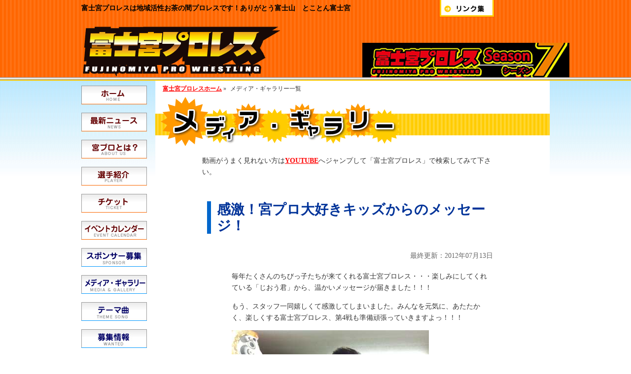

--- FILE ---
content_type: text/html; charset=UTF-8
request_url: https://miyapro.net/gallery/
body_size: 8529
content:
<?xml version="1.0" encoding="utf-8"?>
<!DOCTYPE html PUBLIC "-//W3C//DTD XHTML 1.0 Transitional//EN" "http://www.w3.org/TR/xhtml1/DTD/xhtml1-transitional.dtd">
<html xmlns="http://www.w3.org/1999/xhtml" lang="ja" xml:lang="ja">
<head profile="http://gmpg.org/xfn/11">
<meta http-equiv="Content-Type" content="text/html; charset=utf-8" />
<meta name="description" content="富士山麓、静岡県富士宮市でプロレス！？富士宮プロレスは、地域活性お茶の間プロレスです。" />
<meta name="keywords" content="プロレス,富士宮,静岡県,プロレスラー,富士山,ニジマス,朝霧,牛,デザイン,募集" />
<meta name="language" content="en, sv" />
<meta http-equiv="Content-Script-Type" content="text/javascript" />
<title>  メディア・ギャラリー一覧 : 富士宮プロレス公式ホームページ</title>
<meta name="generator" content="WordPress 6.8.3" /><!-- leave this for stats please -->
<link rel="Shortcut Icon" href="https://miyapro.net/wp-content/themes/nightlife/images/favicon.ico" type="image/x-icon" />
<link rel="alternate" type="application/rss+xml" title="RSS 2.0" href="https://miyapro.net/feed/" />
<link rel="alternate" type="text/xml" title="RSS .92" href="https://miyapro.net/feed/rss/" />
<link rel="alternate" type="application/atom+xml" title="Atom 0.3" href="https://miyapro.net/feed/atom/" />
<link rel="pingback" href="https://miyapro.net/xmlrpc.php" />
	<link rel='archives' title='2016年8月' href='https://miyapro.net/date/2016/08/' />
	<link rel='archives' title='2015年6月' href='https://miyapro.net/date/2015/06/' />
	<link rel='archives' title='2013年5月' href='https://miyapro.net/date/2013/05/' />
	<link rel='archives' title='2012年6月' href='https://miyapro.net/date/2012/06/' />
	<link rel='archives' title='2011年8月' href='https://miyapro.net/date/2011/08/' />
<meta name='robots' content='max-image-preview:large' />
	<style>img:is([sizes="auto" i], [sizes^="auto," i]) { contain-intrinsic-size: 3000px 1500px }</style>
	<link rel="alternate" type="application/rss+xml" title="富士宮プロレス公式ホームページ &raquo; メディア・ギャラリー一覧 フィード" href="https://miyapro.net/gallery/feed/" />
<script type="text/javascript">
/* <![CDATA[ */
window._wpemojiSettings = {"baseUrl":"https:\/\/s.w.org\/images\/core\/emoji\/16.0.1\/72x72\/","ext":".png","svgUrl":"https:\/\/s.w.org\/images\/core\/emoji\/16.0.1\/svg\/","svgExt":".svg","source":{"concatemoji":"https:\/\/miyapro.net\/wp-includes\/js\/wp-emoji-release.min.js?ver=6.8.3"}};
/*! This file is auto-generated */
!function(s,n){var o,i,e;function c(e){try{var t={supportTests:e,timestamp:(new Date).valueOf()};sessionStorage.setItem(o,JSON.stringify(t))}catch(e){}}function p(e,t,n){e.clearRect(0,0,e.canvas.width,e.canvas.height),e.fillText(t,0,0);var t=new Uint32Array(e.getImageData(0,0,e.canvas.width,e.canvas.height).data),a=(e.clearRect(0,0,e.canvas.width,e.canvas.height),e.fillText(n,0,0),new Uint32Array(e.getImageData(0,0,e.canvas.width,e.canvas.height).data));return t.every(function(e,t){return e===a[t]})}function u(e,t){e.clearRect(0,0,e.canvas.width,e.canvas.height),e.fillText(t,0,0);for(var n=e.getImageData(16,16,1,1),a=0;a<n.data.length;a++)if(0!==n.data[a])return!1;return!0}function f(e,t,n,a){switch(t){case"flag":return n(e,"\ud83c\udff3\ufe0f\u200d\u26a7\ufe0f","\ud83c\udff3\ufe0f\u200b\u26a7\ufe0f")?!1:!n(e,"\ud83c\udde8\ud83c\uddf6","\ud83c\udde8\u200b\ud83c\uddf6")&&!n(e,"\ud83c\udff4\udb40\udc67\udb40\udc62\udb40\udc65\udb40\udc6e\udb40\udc67\udb40\udc7f","\ud83c\udff4\u200b\udb40\udc67\u200b\udb40\udc62\u200b\udb40\udc65\u200b\udb40\udc6e\u200b\udb40\udc67\u200b\udb40\udc7f");case"emoji":return!a(e,"\ud83e\udedf")}return!1}function g(e,t,n,a){var r="undefined"!=typeof WorkerGlobalScope&&self instanceof WorkerGlobalScope?new OffscreenCanvas(300,150):s.createElement("canvas"),o=r.getContext("2d",{willReadFrequently:!0}),i=(o.textBaseline="top",o.font="600 32px Arial",{});return e.forEach(function(e){i[e]=t(o,e,n,a)}),i}function t(e){var t=s.createElement("script");t.src=e,t.defer=!0,s.head.appendChild(t)}"undefined"!=typeof Promise&&(o="wpEmojiSettingsSupports",i=["flag","emoji"],n.supports={everything:!0,everythingExceptFlag:!0},e=new Promise(function(e){s.addEventListener("DOMContentLoaded",e,{once:!0})}),new Promise(function(t){var n=function(){try{var e=JSON.parse(sessionStorage.getItem(o));if("object"==typeof e&&"number"==typeof e.timestamp&&(new Date).valueOf()<e.timestamp+604800&&"object"==typeof e.supportTests)return e.supportTests}catch(e){}return null}();if(!n){if("undefined"!=typeof Worker&&"undefined"!=typeof OffscreenCanvas&&"undefined"!=typeof URL&&URL.createObjectURL&&"undefined"!=typeof Blob)try{var e="postMessage("+g.toString()+"("+[JSON.stringify(i),f.toString(),p.toString(),u.toString()].join(",")+"));",a=new Blob([e],{type:"text/javascript"}),r=new Worker(URL.createObjectURL(a),{name:"wpTestEmojiSupports"});return void(r.onmessage=function(e){c(n=e.data),r.terminate(),t(n)})}catch(e){}c(n=g(i,f,p,u))}t(n)}).then(function(e){for(var t in e)n.supports[t]=e[t],n.supports.everything=n.supports.everything&&n.supports[t],"flag"!==t&&(n.supports.everythingExceptFlag=n.supports.everythingExceptFlag&&n.supports[t]);n.supports.everythingExceptFlag=n.supports.everythingExceptFlag&&!n.supports.flag,n.DOMReady=!1,n.readyCallback=function(){n.DOMReady=!0}}).then(function(){return e}).then(function(){var e;n.supports.everything||(n.readyCallback(),(e=n.source||{}).concatemoji?t(e.concatemoji):e.wpemoji&&e.twemoji&&(t(e.twemoji),t(e.wpemoji)))}))}((window,document),window._wpemojiSettings);
/* ]]> */
</script>
<style id='wp-emoji-styles-inline-css' type='text/css'>

	img.wp-smiley, img.emoji {
		display: inline !important;
		border: none !important;
		box-shadow: none !important;
		height: 1em !important;
		width: 1em !important;
		margin: 0 0.07em !important;
		vertical-align: -0.1em !important;
		background: none !important;
		padding: 0 !important;
	}
</style>
<link rel='stylesheet' id='wp-block-library-css' href='https://miyapro.net/wp-includes/css/dist/block-library/style.min.css?ver=6.8.3' type='text/css' media='all' />
<style id='classic-theme-styles-inline-css' type='text/css'>
/*! This file is auto-generated */
.wp-block-button__link{color:#fff;background-color:#32373c;border-radius:9999px;box-shadow:none;text-decoration:none;padding:calc(.667em + 2px) calc(1.333em + 2px);font-size:1.125em}.wp-block-file__button{background:#32373c;color:#fff;text-decoration:none}
</style>
<style id='global-styles-inline-css' type='text/css'>
:root{--wp--preset--aspect-ratio--square: 1;--wp--preset--aspect-ratio--4-3: 4/3;--wp--preset--aspect-ratio--3-4: 3/4;--wp--preset--aspect-ratio--3-2: 3/2;--wp--preset--aspect-ratio--2-3: 2/3;--wp--preset--aspect-ratio--16-9: 16/9;--wp--preset--aspect-ratio--9-16: 9/16;--wp--preset--color--black: #000000;--wp--preset--color--cyan-bluish-gray: #abb8c3;--wp--preset--color--white: #ffffff;--wp--preset--color--pale-pink: #f78da7;--wp--preset--color--vivid-red: #cf2e2e;--wp--preset--color--luminous-vivid-orange: #ff6900;--wp--preset--color--luminous-vivid-amber: #fcb900;--wp--preset--color--light-green-cyan: #7bdcb5;--wp--preset--color--vivid-green-cyan: #00d084;--wp--preset--color--pale-cyan-blue: #8ed1fc;--wp--preset--color--vivid-cyan-blue: #0693e3;--wp--preset--color--vivid-purple: #9b51e0;--wp--preset--gradient--vivid-cyan-blue-to-vivid-purple: linear-gradient(135deg,rgba(6,147,227,1) 0%,rgb(155,81,224) 100%);--wp--preset--gradient--light-green-cyan-to-vivid-green-cyan: linear-gradient(135deg,rgb(122,220,180) 0%,rgb(0,208,130) 100%);--wp--preset--gradient--luminous-vivid-amber-to-luminous-vivid-orange: linear-gradient(135deg,rgba(252,185,0,1) 0%,rgba(255,105,0,1) 100%);--wp--preset--gradient--luminous-vivid-orange-to-vivid-red: linear-gradient(135deg,rgba(255,105,0,1) 0%,rgb(207,46,46) 100%);--wp--preset--gradient--very-light-gray-to-cyan-bluish-gray: linear-gradient(135deg,rgb(238,238,238) 0%,rgb(169,184,195) 100%);--wp--preset--gradient--cool-to-warm-spectrum: linear-gradient(135deg,rgb(74,234,220) 0%,rgb(151,120,209) 20%,rgb(207,42,186) 40%,rgb(238,44,130) 60%,rgb(251,105,98) 80%,rgb(254,248,76) 100%);--wp--preset--gradient--blush-light-purple: linear-gradient(135deg,rgb(255,206,236) 0%,rgb(152,150,240) 100%);--wp--preset--gradient--blush-bordeaux: linear-gradient(135deg,rgb(254,205,165) 0%,rgb(254,45,45) 50%,rgb(107,0,62) 100%);--wp--preset--gradient--luminous-dusk: linear-gradient(135deg,rgb(255,203,112) 0%,rgb(199,81,192) 50%,rgb(65,88,208) 100%);--wp--preset--gradient--pale-ocean: linear-gradient(135deg,rgb(255,245,203) 0%,rgb(182,227,212) 50%,rgb(51,167,181) 100%);--wp--preset--gradient--electric-grass: linear-gradient(135deg,rgb(202,248,128) 0%,rgb(113,206,126) 100%);--wp--preset--gradient--midnight: linear-gradient(135deg,rgb(2,3,129) 0%,rgb(40,116,252) 100%);--wp--preset--font-size--small: 13px;--wp--preset--font-size--medium: 20px;--wp--preset--font-size--large: 36px;--wp--preset--font-size--x-large: 42px;--wp--preset--spacing--20: 0.44rem;--wp--preset--spacing--30: 0.67rem;--wp--preset--spacing--40: 1rem;--wp--preset--spacing--50: 1.5rem;--wp--preset--spacing--60: 2.25rem;--wp--preset--spacing--70: 3.38rem;--wp--preset--spacing--80: 5.06rem;--wp--preset--shadow--natural: 6px 6px 9px rgba(0, 0, 0, 0.2);--wp--preset--shadow--deep: 12px 12px 50px rgba(0, 0, 0, 0.4);--wp--preset--shadow--sharp: 6px 6px 0px rgba(0, 0, 0, 0.2);--wp--preset--shadow--outlined: 6px 6px 0px -3px rgba(255, 255, 255, 1), 6px 6px rgba(0, 0, 0, 1);--wp--preset--shadow--crisp: 6px 6px 0px rgba(0, 0, 0, 1);}:where(.is-layout-flex){gap: 0.5em;}:where(.is-layout-grid){gap: 0.5em;}body .is-layout-flex{display: flex;}.is-layout-flex{flex-wrap: wrap;align-items: center;}.is-layout-flex > :is(*, div){margin: 0;}body .is-layout-grid{display: grid;}.is-layout-grid > :is(*, div){margin: 0;}:where(.wp-block-columns.is-layout-flex){gap: 2em;}:where(.wp-block-columns.is-layout-grid){gap: 2em;}:where(.wp-block-post-template.is-layout-flex){gap: 1.25em;}:where(.wp-block-post-template.is-layout-grid){gap: 1.25em;}.has-black-color{color: var(--wp--preset--color--black) !important;}.has-cyan-bluish-gray-color{color: var(--wp--preset--color--cyan-bluish-gray) !important;}.has-white-color{color: var(--wp--preset--color--white) !important;}.has-pale-pink-color{color: var(--wp--preset--color--pale-pink) !important;}.has-vivid-red-color{color: var(--wp--preset--color--vivid-red) !important;}.has-luminous-vivid-orange-color{color: var(--wp--preset--color--luminous-vivid-orange) !important;}.has-luminous-vivid-amber-color{color: var(--wp--preset--color--luminous-vivid-amber) !important;}.has-light-green-cyan-color{color: var(--wp--preset--color--light-green-cyan) !important;}.has-vivid-green-cyan-color{color: var(--wp--preset--color--vivid-green-cyan) !important;}.has-pale-cyan-blue-color{color: var(--wp--preset--color--pale-cyan-blue) !important;}.has-vivid-cyan-blue-color{color: var(--wp--preset--color--vivid-cyan-blue) !important;}.has-vivid-purple-color{color: var(--wp--preset--color--vivid-purple) !important;}.has-black-background-color{background-color: var(--wp--preset--color--black) !important;}.has-cyan-bluish-gray-background-color{background-color: var(--wp--preset--color--cyan-bluish-gray) !important;}.has-white-background-color{background-color: var(--wp--preset--color--white) !important;}.has-pale-pink-background-color{background-color: var(--wp--preset--color--pale-pink) !important;}.has-vivid-red-background-color{background-color: var(--wp--preset--color--vivid-red) !important;}.has-luminous-vivid-orange-background-color{background-color: var(--wp--preset--color--luminous-vivid-orange) !important;}.has-luminous-vivid-amber-background-color{background-color: var(--wp--preset--color--luminous-vivid-amber) !important;}.has-light-green-cyan-background-color{background-color: var(--wp--preset--color--light-green-cyan) !important;}.has-vivid-green-cyan-background-color{background-color: var(--wp--preset--color--vivid-green-cyan) !important;}.has-pale-cyan-blue-background-color{background-color: var(--wp--preset--color--pale-cyan-blue) !important;}.has-vivid-cyan-blue-background-color{background-color: var(--wp--preset--color--vivid-cyan-blue) !important;}.has-vivid-purple-background-color{background-color: var(--wp--preset--color--vivid-purple) !important;}.has-black-border-color{border-color: var(--wp--preset--color--black) !important;}.has-cyan-bluish-gray-border-color{border-color: var(--wp--preset--color--cyan-bluish-gray) !important;}.has-white-border-color{border-color: var(--wp--preset--color--white) !important;}.has-pale-pink-border-color{border-color: var(--wp--preset--color--pale-pink) !important;}.has-vivid-red-border-color{border-color: var(--wp--preset--color--vivid-red) !important;}.has-luminous-vivid-orange-border-color{border-color: var(--wp--preset--color--luminous-vivid-orange) !important;}.has-luminous-vivid-amber-border-color{border-color: var(--wp--preset--color--luminous-vivid-amber) !important;}.has-light-green-cyan-border-color{border-color: var(--wp--preset--color--light-green-cyan) !important;}.has-vivid-green-cyan-border-color{border-color: var(--wp--preset--color--vivid-green-cyan) !important;}.has-pale-cyan-blue-border-color{border-color: var(--wp--preset--color--pale-cyan-blue) !important;}.has-vivid-cyan-blue-border-color{border-color: var(--wp--preset--color--vivid-cyan-blue) !important;}.has-vivid-purple-border-color{border-color: var(--wp--preset--color--vivid-purple) !important;}.has-vivid-cyan-blue-to-vivid-purple-gradient-background{background: var(--wp--preset--gradient--vivid-cyan-blue-to-vivid-purple) !important;}.has-light-green-cyan-to-vivid-green-cyan-gradient-background{background: var(--wp--preset--gradient--light-green-cyan-to-vivid-green-cyan) !important;}.has-luminous-vivid-amber-to-luminous-vivid-orange-gradient-background{background: var(--wp--preset--gradient--luminous-vivid-amber-to-luminous-vivid-orange) !important;}.has-luminous-vivid-orange-to-vivid-red-gradient-background{background: var(--wp--preset--gradient--luminous-vivid-orange-to-vivid-red) !important;}.has-very-light-gray-to-cyan-bluish-gray-gradient-background{background: var(--wp--preset--gradient--very-light-gray-to-cyan-bluish-gray) !important;}.has-cool-to-warm-spectrum-gradient-background{background: var(--wp--preset--gradient--cool-to-warm-spectrum) !important;}.has-blush-light-purple-gradient-background{background: var(--wp--preset--gradient--blush-light-purple) !important;}.has-blush-bordeaux-gradient-background{background: var(--wp--preset--gradient--blush-bordeaux) !important;}.has-luminous-dusk-gradient-background{background: var(--wp--preset--gradient--luminous-dusk) !important;}.has-pale-ocean-gradient-background{background: var(--wp--preset--gradient--pale-ocean) !important;}.has-electric-grass-gradient-background{background: var(--wp--preset--gradient--electric-grass) !important;}.has-midnight-gradient-background{background: var(--wp--preset--gradient--midnight) !important;}.has-small-font-size{font-size: var(--wp--preset--font-size--small) !important;}.has-medium-font-size{font-size: var(--wp--preset--font-size--medium) !important;}.has-large-font-size{font-size: var(--wp--preset--font-size--large) !important;}.has-x-large-font-size{font-size: var(--wp--preset--font-size--x-large) !important;}
:where(.wp-block-post-template.is-layout-flex){gap: 1.25em;}:where(.wp-block-post-template.is-layout-grid){gap: 1.25em;}
:where(.wp-block-columns.is-layout-flex){gap: 2em;}:where(.wp-block-columns.is-layout-grid){gap: 2em;}
:root :where(.wp-block-pullquote){font-size: 1.5em;line-height: 1.6;}
</style>
<link rel="https://api.w.org/" href="https://miyapro.net/wp-json/" /><link rel="EditURI" type="application/rsd+xml" title="RSD" href="https://miyapro.net/xmlrpc.php?rsd" />
<meta name="generator" content="WordPress 6.8.3" />
<link href="https://miyapro.net/wp-content/themes/miyapro/style.css" rel="stylesheet" type="text/css" media="all" />
<script src="https://miyapro.net/wp-content/themes/miyapro/scripts/smooth.pack.js" type="text/javascript"></script>
<link rel="shortcut icon" href="favicon.ico" />
<script language="javascript" type="text/javascript" src="https://miyapro.net/wp-content/themes/miyapro/scripts/miyaproscr.js"></script>
</head>


<body>
<a id="pagetop" name="pagetop"></a>
<!--header-->
<div id="header">
<h1>富士宮プロレスは地域活性お茶の間プロレスです！ありがとう富士山　とことん富士宮</h1>

<div id="headermenu">
<ul>
<li><a href="https://miyapro.net/links/" onmouseout="MM_swapImgRestore()" onmouseover="MM_swapImage('Image0','','https://miyapro.net/wp-content/themes/miyapro/img/menu/menu_link_f2.gif',1)"><img src="https://miyapro.net/wp-content/themes/miyapro/img/menu/menu_link.gif" alt="リンク集" name="Image0" width="112" height="35" id="Image0" /></a></li>
<li>   </li>
</ul>
</div>

<div id="logo">
<a href="https://miyapro.net"><img src="https://miyapro.net/wp-content/themes/miyapro/img/base/logo.gif" alt="富士宮プロレス" width="403" height="122" /></a>
</div>

<div id="banner">
<a href="http://miyapro.net/tickets/"><img src="http://miyapro.net/img/wp/bn-kokuchi2016.jpg" border=0></a>
</div>


</div>
<!--//header-->

<!--wrap-->
<div id="wrap" class="clf">
<!--base-->
<div id="base">
<!--side-->
<div id="side">
<ul><!--
--><li><a href="https://miyapro.net/" onmouseout="MM_swapImgRestore()" onmouseover="MM_swapImage('Image1','','https://miyapro.net/wp-content/themes/miyapro/img/menu/menu01_f2.jpg',1)"><img src="https://miyapro.net/wp-content/themes/miyapro/img/menu/menu01.jpg" alt="富士宮プロレスホーム" name="Image1" width="133" height="38" border="0" id="Image1" /></a></li><!--
--><li><a href="https://miyapro.net/news/" onmouseout="MM_swapImgRestore()" onmouseover="MM_swapImage('menu_news','','https://miyapro.net/wp-content/themes/miyapro/img/menu/menu_news_f2.jpg',1)"><img src="https://miyapro.net/wp-content/themes/miyapro/img/menu/menu_news.jpg" alt="最新ニュース" name="menu_news" width="133" height="38" border="0" id="menu_news" /></a></li><!--
--><li><a href="https://miyapro.net/aboutus/" onmouseout="MM_swapImgRestore()" onmouseover="MM_swapImage('Image2','','https://miyapro.net/wp-content/themes/miyapro/img/menu/menu02_f2.jpg',1)"><img src="https://miyapro.net/wp-content/themes/miyapro/img/menu/menu02.jpg" alt="富士宮プロレスとは？" name="Image2" width="133" height="38" border="0" id="Image2" /></a></li><!--
--><li><a href="https://miyapro.net/players/" onmouseover="MM_swapImage('Image3','','https://miyapro.net/wp-content/themes/miyapro/img/menu/menu03_f2.jpg',1)" onmouseout="MM_swapImgRestore()"><img src="https://miyapro.net/wp-content/themes/miyapro/img/menu/menu03.jpg" alt="富士宮プロレス選手紹介" name="Image3" width="133" height="38" id="Image3" /></a></li><!--


<li><a href="https://miyapro.net/performances/" onmouseover="MM_swapImage('Image4','','https://miyapro.net/wp-content/themes/miyapro/img/menu/menu04_f2.jpg',1)" onmouseout="MM_swapImgRestore()"><img src="https://miyapro.net/wp-content/themes/miyapro/img/menu/menu04.jpg" alt="公演情報" name="Image4" width="133" height="38" id="Image4" /></a></li>
-->
<li><a href="https://miyapro.net/tickets/" onmouseover="MM_swapImage('Image5','','https://miyapro.net/wp-content/themes/miyapro/img/menu/menu05_f2.jpg',1)" onmouseout="MM_swapImgRestore()"><img src="https://miyapro.net/wp-content/themes/miyapro/img/menu/menu05.jpg" alt="富士宮プロレスチケット販売" name="Image5" width="133" height="38" id="Image5" /></a></li><!--
--><li><a href="https://miyapro.net/calendar/" onmouseout="MM_swapImgRestore()" onmouseover="MM_swapImage('Image6','','https://miyapro.net/wp-content/themes/miyapro/img/menu/menu06_f2.jpg',1)"><img src="https://miyapro.net/wp-content/themes/miyapro/img/menu/menu06.jpg" alt="富士宮プロレスイベントカレンダー" name="Image6" width="133" height="38" border="0" id="Image6" /></a></li><!--
--><li><a href="https://miyapro.net/sponsor/" onmouseout="MM_swapImgRestore()" onmouseover="MM_swapImage('Image7','','https://miyapro.net/wp-content/themes/miyapro/img/menu/menu07_f2.jpg',1)"><img src="https://miyapro.net/wp-content/themes/miyapro/img/menu/menu07.jpg" alt="富士宮プロレススポンサー募集" name="Image7" width="133" height="38" border="0" id="Image7" /></a></li><!--
--><li><a href="https://miyapro.net/gallery/" onmouseout="MM_swapImgRestore()" onmouseover="MM_swapImage('Image8','','https://miyapro.net/wp-content/themes/miyapro/img/menu/menu08_f2.jpg',1)"><img src="https://miyapro.net/wp-content/themes/miyapro/img/menu/menu08.jpg" alt="メディア・ギャラリー" name="Image8" width="133" height="38" id="Image8" /></a></li><!--
--><li><a href="https://miyapro.net/song/" onmouseout="MM_swapImgRestore()" onmouseover="MM_swapImage('Image9','','https://miyapro.net/wp-content/themes/miyapro/img/menu/menu09_f2.jpg',1)"><img src="https://miyapro.net/wp-content/themes/miyapro/img/menu/menu09.jpg" alt="テーマ曲" name="Image9" width="133" height="38" id="Image9" /></a></li><!--
--><li><a href="https://miyapro.net/wanted/" onmouseout="MM_swapImgRestore()" onmouseover="MM_swapImage('Image10','','https://miyapro.net/wp-content/themes/miyapro/img/menu/menu10_f2.jpg',1)"><img src="https://miyapro.net/wp-content/themes/miyapro/img/menu/menu10.jpg" alt="募集情報" name="Image10" width="133" height="38" id="Image10" /></a></li><!--
--><li><a href="https://miyapro.net/mail-order/" onmouseout="MM_swapImgRestore()" onmouseover="MM_swapImage('Image11','','https://miyapro.net/wp-content/themes/miyapro/img/menu/menu11_f2.jpg',1)"><img src="https://miyapro.net/wp-content/themes/miyapro/img/menu/menu11.jpg" alt="通信販売" name="Image11" width="133" height="38" id="Image11" /></a></li><!--
--><li><a href="https://miyapro.net/staffinfo/" onmouseout="MM_swapImgRestore()" onmouseover="MM_swapImage('Image12','','https://miyapro.net/wp-content/themes/miyapro/img/menu/menu12_f2.jpg',1)"><img src="https://miyapro.net/wp-content/themes/miyapro/img/menu/menu12.jpg" alt="スタッフ・協力者紹介" name="Image12" width="133" height="38" id="Image12" /></a></li><!--
--></ul>






 </div>
 
 <!-- //side -->

<!--main-->
<div id="main">


<div id="pan">
<ul>
  <li><a href="https://miyapro.net/">富士宮プロレスホーム</a> &raquo; </li>
  <li>メディア・ギャラリー一覧</li>
</ul>
</div>


<h2><img src="https://miyapro.net/wp-content/themes/miyapro/img/title/title_media.gif" alt="メディア・ギャラリー" width="800" height="100" /></h2>




<!--contents-->
<div id="contents">

動画がうまく見れない方は<a href="http://jp.youtube.com" target="_blank">YOUTUBE</a>へジャンプして「富士宮プロレス」で検索してみて下さい。


    <div class="blogtxt">
     <h3><a href="https://miyapro.net/gallery/193/">感激！宮プロ大好きキッズからのメッセージ！</a></h3>
 	  <div class="blogdate">最終更新：2012年07月13日</div>		

	  <div class="entry-content"><p>毎年たくさんのちびっ子たちが来てくれる富士宮プロレス・・・楽しみにしてくれている「じおう君」から、温かいメッセージが届きました！！！</p>
<p>もう、スタッフ一同嬉しくて感激してしまいました。みんなを元気に、あたたかく、楽しくする富士宮プロレス、第4戦も準備頑張っていきますよっ！！！</p>
<p><a href="https://miyapro.net/wp-content/uploads/miyapro-ouen.jpg"><img fetchpriority="high" decoding="async" class="alignnone size-full wp-image-194" title="miyapro-ouen" src="https://miyapro.net/wp-content/uploads/miyapro-ouen.jpg" alt="キッズからのメッセージ！" width="400" height="458" srcset="https://miyapro.net/wp-content/uploads/miyapro-ouen.jpg 400w, https://miyapro.net/wp-content/uploads/miyapro-ouen-262x300.jpg 262w" sizes="(max-width: 400px) 100vw, 400px" /></a></p>
</div>
		<!--<rdf:RDF xmlns:rdf="http://www.w3.org/1999/02/22-rdf-syntax-ns#"
			xmlns:dc="http://purl.org/dc/elements/1.1/"
			xmlns:trackback="http://madskills.com/public/xml/rss/module/trackback/">
		<rdf:Description rdf:about="https://miyapro.net/gallery/193/"
    dc:identifier="https://miyapro.net/gallery/193/"
    dc:title="感激！宮プロ大好きキッズからのメッセージ！"
    trackback:ping="https://miyapro.net/gallery/193/trackback/" />
</rdf:RDF>-->
    </div>


    <div class="blogtxt">
     <h3><a href="https://miyapro.net/gallery/68/">2010.04.10：キャロライン村山　初登場シーン</a></h3>
 	  <div class="blogdate">最終更新：2010年04月10日</div>		

	  <div class="entry-content"><p><object width="480" height="385"><param name="movie" value="http://www.youtube.com/v/CaaHbK8RwFs&#038;hl=ja_JP&#038;fs=1&#038;color1=0x234900&#038;color2=0x4e9e00"></param><param name="allowFullScreen" value="true"></param><param name="allowscriptaccess" value="always"></param><embed src="http://www.youtube.com/v/CaaHbK8RwFs&#038;hl=ja_JP&#038;fs=1&#038;color1=0x234900&#038;color2=0x4e9e00" type="application/x-shockwave-flash" allowscriptaccess="always" allowfullscreen="true" width="480" height="385"></embed></object></p>
</div>
		<!--<rdf:RDF xmlns:rdf="http://www.w3.org/1999/02/22-rdf-syntax-ns#"
			xmlns:dc="http://purl.org/dc/elements/1.1/"
			xmlns:trackback="http://madskills.com/public/xml/rss/module/trackback/">
		<rdf:Description rdf:about="https://miyapro.net/gallery/68/"
    dc:identifier="https://miyapro.net/gallery/68/"
    dc:title="2010.04.10：キャロライン村山　初登場シーン"
    trackback:ping="https://miyapro.net/gallery/68/trackback/" />
</rdf:RDF>-->
    </div>


    <div class="blogtxt">
     <h3><a href="https://miyapro.net/gallery/67/">2009.01.07：沼プロ忘年会映像パート２アップ！</a></h3>
 	  <div class="blogdate">最終更新：2009年01月07日</div>		

	  <div class="entry-content"><p><object width="425" height="344"><param name="movie" value="http://www.youtube.com/v/gt3wwtTgqJ8&#038;hl=en&#038;fs=1"></param><param name="allowFullScreen" value="true"></param><param name="allowscriptaccess" value="always"></param><embed src="http://www.youtube.com/v/gt3wwtTgqJ8&#038;hl=en&#038;fs=1" type="application/x-shockwave-flash" allowscriptaccess="always" allowfullscreen="true" width="425" height="344"></embed></object></p>
</div>
		<!--<rdf:RDF xmlns:rdf="http://www.w3.org/1999/02/22-rdf-syntax-ns#"
			xmlns:dc="http://purl.org/dc/elements/1.1/"
			xmlns:trackback="http://madskills.com/public/xml/rss/module/trackback/">
		<rdf:Description rdf:about="https://miyapro.net/gallery/67/"
    dc:identifier="https://miyapro.net/gallery/67/"
    dc:title="2009.01.07：沼プロ忘年会映像パート２アップ！"
    trackback:ping="https://miyapro.net/gallery/67/trackback/" />
</rdf:RDF>-->
    </div>


    <div class="blogtxt">
     <h3><a href="https://miyapro.net/gallery/66/">2008.12.31：ロケ応援団・表富士フィルムワークの和田さんの協力で沼プロ忘年会映像パート１アップ！</a></h3>
 	  <div class="blogdate">最終更新：2008年12月31日</div>		

	  <div class="entry-content"><p><object width="425" height="344"><param name="movie" value="http://www.youtube.com/v/VXZ-sCamTf0&#038;color1=0xb1b1b1&#038;color2=0xcfcfcf&#038;hl=ja&#038;feature=player_embedded&#038;fs=1"></param><param name="allowFullScreen" value="true"></param><embed src="http://www.youtube.com/v/VXZ-sCamTf0&#038;color1=0xb1b1b1&#038;color2=0xcfcfcf&#038;hl=ja&#038;feature=player_embedded&#038;fs=1" type="application/x-shockwave-flash" allowfullscreen="true" width="425" height="344"></embed></object><br />
<br />
  編集：和田実（<a href="http://filmwork.jp">表富士フィルムワーク</a>）　撮影：田邉元裕（<a href="http://kabosu.net">有限会社カボスメディアワークス</a>）</p>
</div>
		<!--<rdf:RDF xmlns:rdf="http://www.w3.org/1999/02/22-rdf-syntax-ns#"
			xmlns:dc="http://purl.org/dc/elements/1.1/"
			xmlns:trackback="http://madskills.com/public/xml/rss/module/trackback/">
		<rdf:Description rdf:about="https://miyapro.net/gallery/66/"
    dc:identifier="https://miyapro.net/gallery/66/"
    dc:title="2008.12.31：ロケ応援団・表富士フィルムワークの和田さんの協力で沼プロ忘年会映像パート１アップ！"
    trackback:ping="https://miyapro.net/gallery/66/trackback/" />
</rdf:RDF>-->
    </div>


    <div class="blogtxt">
     <h3><a href="https://miyapro.net/gallery/65/">2008.12.27：石川俊洋代表がおーらいプラスに取材を受けました。</a></h3>
 	  <div class="blogdate">最終更新：2008年12月27日</div>		

	  <div class="entry-content"><p><a href="http://ourai.tv/pdf/ouraiplus200901-1.jpg" target="_blank">（クリックするとおーらいサイトにジャンプして大きくなります）</a><br />
    <a href="http://ourai.tv/pdf/ouraiplus200901-1.jpg" target="_blank"><img decoding="async" src="../../wp-content/themes/miyapro/img/media/ouraiplus200901-1s.jpg" alt="富士宮　活性化" width="360" height="505" /></a></p>
</div>
		<!--<rdf:RDF xmlns:rdf="http://www.w3.org/1999/02/22-rdf-syntax-ns#"
			xmlns:dc="http://purl.org/dc/elements/1.1/"
			xmlns:trackback="http://madskills.com/public/xml/rss/module/trackback/">
		<rdf:Description rdf:about="https://miyapro.net/gallery/65/"
    dc:identifier="https://miyapro.net/gallery/65/"
    dc:title="2008.12.27：石川俊洋代表がおーらいプラスに取材を受けました。"
    trackback:ping="https://miyapro.net/gallery/65/trackback/" />
</rdf:RDF>-->
    </div>









</div>
<!--//contents-->




<div class="pagetop"><a href="#pagetop"><img src="https://miyapro.net/wp-content/themes/miyapro/img/in/pagetop.gif" alt="ページの先頭へ戻る" width="800" height="37" /></a></div>

</div>
<!--//main-->

</div>
<!--//base-->
<!--toplink-->
<div id="toplink">
<table border="0" id="toptab" cellspacing="0">
<!--
<tr>
  <th nowrap="nowrap">協賛</th>
  <td><a href="http://www.miyashin.co.jp/zaidan2/">（公財）みやしん地域振興協力基金</a></td>
  <td></td>
  <td></td>
  <td></td>
  </tr>
-->
<tr>
  <th nowrap="nowrap">後援</th>
  <td><a href="http://www.city.fujinomiya.shizuoka.jp/">富士宮市</a></td>
  <td><a href="http://www.city.fujinomiya.shizuoka.jp/e-iinkai/">富士宮市教育委員会</a></td>
  <td><a href="http://www.fujinomiya.gr.jp/">(社)富士宮市観光協会</a></td>
  <td><a href="http://radio-f.jp/">ラジオエフ</a></td>
  </tr>
<tr>
  <th nowrap="nowrap">協力団体</th>
  <td><a href="http://numapro.com" target="_blank">沼津プロレス</a></td>
  <td><a href="http://kabosu.net">株式会社カボス</a></td>
  <td>　</td>
  <td>&nbsp;</td>
  </tr>
<tr>
  <th nowrap="nowrap">リンク</th>
  <td><a href="http://blog.livedoor.jp/totsukun_ganbare-tanks/">植松寿絵公式サイト</a></td>
  <td>　</td>
  <td></td>
  <td></td>
  </tr>
</table>
</div>
<!--//toplink-->
</div>
<!--//wrap-->
<script type="text/javascript">
var gaJsHost = (("https:" == document.location.protocol) ? "https://ssl." : "http://www.");
document.write(unescape("%3Cscript src='" + gaJsHost + "google-analytics.com/ga.js' type='text/javascript'%3E%3C/script%3E"));
</script>
<script type="text/javascript">
try {
var pageTracker = _gat._getTracker("UA-600740-15");
pageTracker._trackPageview();
} catch(err) {}</script>
<!--footer-->
<div id="footer">Copyright&copy;2012 富士宮プロレス. All rights reserved.</div>
<!--//footer-->
<script type="speculationrules">
{"prefetch":[{"source":"document","where":{"and":[{"href_matches":"\/*"},{"not":{"href_matches":["\/wp-*.php","\/wp-admin\/*","\/wp-content\/uploads\/*","\/wp-content\/*","\/wp-content\/plugins\/*","\/wp-content\/themes\/miyapro\/*","\/*\\?(.+)"]}},{"not":{"selector_matches":"a[rel~=\"nofollow\"]"}},{"not":{"selector_matches":".no-prefetch, .no-prefetch a"}}]},"eagerness":"conservative"}]}
</script>
 
</body>
</html>

--- FILE ---
content_type: text/css
request_url: https://miyapro.net/wp-content/themes/miyapro/style.css
body_size: 3844
content:
@charset "utf-8";
/*
Theme Name: miyapro 
Author: miyapro 
*/

body{
background-image:url(img/base/head_bg.gif);
	padding:0;
	margin:0;
	text-align:center;
	font-size:90%;
}
#header{
width:950px;
padding:0;
margin:0 auto;
text-align:left;
/*回り込み*/
display:inline-table;
height:1%;
display:block;
}
#header:after{
content:".";
display:block;
height:0;
clear:both;
visibility:hidden;
}
#header #logo{
width:410px;
float:left;
}
#header #headermenu{
float:right;
width:224px;
}
#header #headermenu ul{
margin:0;
padding:0;
list-style-type:none;
}
#header #headermenu ul li{
float:left;
}
#header #banner{
	float:right;
	width:380px;
	padding-top:48px;
	text-align:right;
}
h1{
width:575px;
float:left;
font-weight:bold;
font-size:100%;
margin:0;
padding:7px 0;
}
h2{
margin-top:5px;
}
#wrap{
clear:both;
	background-image:url(img/base/base_bg.jpg);
	background-repeat: repeat-x;
	background-color:#FFF;
padding: 7px 0 0 0; 
}
#base{
width:950px;
padding: 0; 
margin:0 auto;
line-height:1.6em;
}
table{
font-size:100%;
line-height:1.6em;
}
#side {
	float: left;
	text-align:left;
	width: 150px;
	padding-top: 10px;
}
#side ul {
	margin: 0px;
	padding: 0px;
}
#side ul li {
	margin: 0px;
	padding: 0px 0 10px 0;
	list-style:none;
}
#main {
	float: right;
	width: 800px;
}
#footer{
clear:both;
width:950px;
text-align:right;
padding:5px 0;
margin:0 auto;
}
table{
font-size:100%;
}
.pagetop{
	text-align:right;
	padding-top:50px;
	clear:both;
}
.center{
text-align:center;
margin-right:auto;
margin-left:auto;
}
a{
color:#FF0000;
font-weight:bold;
}
a:hover{
color:#003399;
text-decoration:none;
}
a img{
border:0;
}
.nospace{
padding:0;
margin:0;
}
.clear{
clear:both;
}
#footermenu{
background-color:#FFCC00;
font-size:90%;
padding:2px 0;
text-align:center;
color:#000000;
}
#footermenu a{
color:#0033CC;
}
#footermenu a:hover{
color:#FF0000;
}
dl{
font-size:100%;
margin:0;
padding:0;
}
dl dt{
margin:0;
padding:0;
}
dl dd{
margin:0;
padding:0;
}
/*----------------------------------------------------
	.clearfix
----------------------------------------------------*/
.clf {zoom:1;}
	.clf:after {
		content: ""; 
		display: block; 
		clear: both;}
		* html .clf { height: 1%; }

/* -------------------------------------------- */
.left{
	text-align: left;
}
.center{
	text-align: center;
}
.right{
	text-align: right;
}
/* img floa left */
.imgfr img{
	float:right;
}
.imgfl img{
	float:left;
}
ul.ullinon, ul.ullinon li{
	margin: 0;
	padding: 0;
	list-style:none;
}
/* padding margin */
.padmarall0{
	padding: 0px;
	margin: 0px;
	}
/* padding */
.padall0 {padding: 0px;}
.padall20{padding: 20px;}
.padt30{padding-top: 30px;}
.padb30{padding-bottom: 30px;}
.padt20{padding-top: 20px;}
.padb20{padding-bottom: 20px;}
.padt10{padding-top: 10px;}
.padr10{padding-right: 10px;}
.padb10{padding-bottom: 10px;}
.padl10{padding-left: 10px;}
/* margin */
.marr10{margin-right: 10px;}
.mart20{margin-top: 20px;}
.marr20 {margin-right: 20px;}
.marb20 {margin-bottom: 20px;}
.marb15 {margin-bottom: 15px;}
.mart10 {margin-top: 10px;}

/* Alignment (blog用）*/
.alignleft {
	display: inline;
	float: left;
	margin-right: 1.625em;
}
.alignright {
	display: inline;
	float: right;
	margin-left: 1.625em;
}
.aligncenter {
	clear: both;
	display: block;
	margin-left: auto;
	margin-right: auto;
}

/* フォント
|||||||||||||||||||||||||||||||||||||||||||||||||||||||
====================================================== */
.fontsmall{
font-size:80%;
}
.fontsmall2{
font-size:90%;
}
.fontmasu{
color:#0066CC;
}
.fontkansuke{
color:#990000;
}
.fontasagiri{
color:#000000;
}
.fontmiya{
color:#666666;
}
.fontdoseki{
color:#993300;
}
.fonttoshie{
color:#993366;
}
.fontsakuya{
color:#FF6666;
}
.fontorange{
color:#FF6600;
}
.fontgreen{
color:#339900;
}
.fontdaidai{
color:#FF3300;
}
.fontcopy{
font-size:16px;
}
.fontbig{
font-size:140%;
font-weight:bold;
}
.fontbig2{
font-size:120%;
}
.fontname{
font-size:24px;
}
.oroginalplayer{
font-size:130%;
color:#003399;
}
.fontline{
line-height:1.6em;
}
/* トップページ
|||||||||||||||||||||||||||||||||||||||||||||||||||||||
====================================================== */
#topimg{
width:800px;
text-align:left;
background-position:left top;
background-repeat:no-repeat;
margin:0 auto;
height:467px;
/*回り込み*/
display:inline-table;
display:block;
}
#topimg dl:after{
content:".";
display:block;
height:0;
clear:both;
visibility:hidden;
}
#toptest{
background-image:url(img/top/topimg_bg.gif);
background-repeat:no-repeat;
background-position:left top;
width:800px;
margin:0 auto 10px auto;
}
.imgspright{
margin:20px 10px 30px 0;
}
.imgspleft{
margin:20px 0 30px 10px;
}
#toplink{
background-image:url(img/top/link_bg.gif);
width:100%;
margin:0 auto;
text-align:left;
clear: both;
padding: 15px 0px;
}
#toptab{
	width:950px;
	margin:0px auto;
}
#toptab th{
text-align:left;
padding:0px 10px;
}
#toptab td{
text-align:left;
padding:0px 10px;
}
#news{
width:420px;
}
#news h2{
border-bottom:2px #FF9900 solid;
padding:10px 0 0 0;
margin:0px 0 7px 15px;
}
#news dl{
line-height:1.4em;
height:205px;
overflow:auto;
scrollbar-face-color:#FFFF00;/**/
scrollbar-track-color:#FF6600;/**/
scrollbar-arrow-color:#FF9900;
scrollbar-3dlight-color:#FF9900;
scrollbar-highlight-color:#FFFF00;/**/
scrollbar-shadow-color:#FFFF00;/**/
scrollbar-darkshadow-color:#FF9900;
filter:chroma(color=#FF6600);
margin:0px 0 0 15px;
	font-family: MS UI Gothic;
/*回り込み*/
display:inline-table;
display:block;
}
#news dl:after{
content:".";
display:block;
height:0;
clear:both;
visibility:hidden;
}
#news dt{
background-image:url(img/top/newsicon.gif);
background-repeat:no-repeat;
background-position:1px center;
width:60px;
float:left;
margin:0;
padding:2px 0 2px 18px;
font-weight:bold;
}
#news dd{
width:274px;
padding:2px 0;
margin:0 0 0 100px;
}
.blogbox{
width:390px;
float:left;
margin:0 20px 20px 0;
}
.blogboxb{
width:390px;
float:left;
margin:0 0 20px 0;
}
dl.blog{
margin:15px 1px 0 1px;
text-align:left;
float:left;
/*回り込み*/
display:inline-table;
height:1%;
display:block;
}
.blog dl:after{
content:".";
display:block;
height:0;
clear:both;
visibility:hidden;
}
.blog dt{
background-repeat:no-repeat;
background-position:left center;
width:90px;
float:left;
margin:0;
padding:3px 0 3px 24px;
font-weight:bold;
}
.blog .red{
background-image:url(img/top/blog01icon.gif);
}
.blog .blue{
background-image:url(img/top/blog02icon.gif);
}
.blog dd{
margin:0 0 0 120px;
padding:3px 0;
}
.topboshu{
padding:20px 0 30px 0;
margin:0:auto;
}

#footer-link {
	float: left;
	width: 800px;
	text-align: left;
	}
#footer-bn {
	float: right;
	width: 300px;
	text-align: center;
	}

/* 中ページ
|||||||||||||||||||||||||||||||||||||||||||||||||||||||
====================================================== */
#main{
background-color:#FFFFFF;
width:800px;
margin:0 auto;
text-align:left;
color:#333333;
}
/* 概要などのページ汎用 */
#contents{
width:610px;
margin:0 auto;
}
/* パンくず */
#pan{
padding:5px 0 0 15px;
font-size:80%;
}
#pan ul{
	margin: 0;
	padding: 0;
	list-style:none;
}
#pan li{
	margin: 0;
	padding: 0 5px 0 0;
	display:inline;
}
/* 選手紹介
|||||||||||||||||||||||||||||||||||||||||||||||||||||||
====================================================== */
ul.player{
margin:0;
padding:0 0 0 45px;
list-style-type:none;
}
.player li{
margin:0;
padding:0;
height:120px;
width:120px;
display:inline;
float:left;
}
.player li img{
vertical-align:top;
margin-bottom:1px;
}
/* インラインフレーム */
#playerin{
margin-left:45px;
}
#playerin iframe{
margin:0;
padding:0;
width:710px;
border:0;
height:380px;
}
/* インラインフレームで呼び出すhtml */
#playerprof{
color:#333333;
background-image:none;
padding:0;
margin:0;
text-align:left;
font-size:90%;
line-height:1.6em;
}
.playerzero{
width:700px;
height:380px;
}
.playerbox{
margin-left:10px;
width:700px;
clear:both;
/*回り込み*/
display:inline-table;
height:1%;
display:block;
}
.playerbox:after{
content:".";
display:block;
height:0;
clear:both;
visibility:hidden;
}
.playerimg{
padding:20px 0;
width:260px;
float:left;
}
.playertxt{
padding-top:10px;
margin-left:280px;
width:415px;
}
.proftab{
margin-top:10px;
width:415px;
border:0;
line-height:1.4em;
}
.proftab th{
	text-align:left;
	padding:3px 15px 3px 0px;
}
.proftab td{
	padding:3px 15px 3px 0px;
}
/* 伝説 */
.legendbox{
width:712px;
margin:0 0 50px 0px;
clear:both;
}
h4#legendtit{
background-image:url(img/player/legend_h4.gif);
background-repeat:no-repeat;
background-position:left top;
font-size:160%;
color:#666666;
padding:5px 20px 8px 20px;
border-bottom:1px #333333 solid;
}
h5.spot{
font-weight:normal;
margin:0;
}
.legendimg{
float:left;
width:220px;
}
.legendtxt{
margin-left:225px;
}
.legendosekimg{
float:left;
width:300px;
}
.legendosektxt{
margin-left:305px;
}
.legendtab{
width:700px;
padding:5px 10px;
}
.legendtab{
margin:0 auto;
}
.legendtab th{
text-align:left;
padding:5px 10px;
}
.legendtab td{
text-align:left;
padding:5px 10px;
}

/* 宮プロとは
|||||||||||||||||||||||||||||||||||||||||||||||||||||||
====================================================== */
#abouttab th{
text-align:left;
padding:10px 0;
}
#abouttab td{
text-align:left;
padding:20px 0;
}
ol.aboutol{
margin:0;
padding:0 0 0 24px;
}
.aboutol li{
margin:0;
padding:0;
}
dl.aboutdl{
padding:0;
}
.aboutdl dt{
float:left;
width:60px;
padding:5px 0;
}
.aboutdl dd{
padding:5px 0 5px 70px;
}
/* スポンサー
|||||||||||||||||||||||||||||||||||||||||||||||||||||||
====================================================== */
ul.sponsor{
margin-top:0px;
margin-bottom:15px;
}
.spontab{
margin-top:30px;
border-collapse:collapse;
}
.spontab th{
background-image:url(img/in/sponsor_border.gif);
background-repeat:no-repeat;
background-position:left bottom;
text-align:left;
padding:5px 0 5px 5px;
font-size:130%;
color:#000000;
}
.spontab td{
padding:15px 15px 20px 2px;
}
.spontab .original{
padding-top:20px;
padding-bottom:10px;
background-image:url(img/in/sponsor_border02.gif);
}
/* イベントカレンダー
|||||||||||||||||||||||||||||||||||||||||||||||||||||||
====================================================== */
h3.calendar{/* ←スタッフ・協力者ページにも使用 */
border-left:5px #FF9900 solid;
color:#000000;
margin:5px 0;
padding:5px 15px;
font-size:200%;
}
.eventcaltab{
border-collapse:collapse;
border:2px #FF6600 solid;
margin-bottom:40px;
}
.eventcaltab th{
text-align:right;
background-color:#FFEE33;
border:1px #FF6600 solid;
padding:5px 10px;
	text-align: center;
}
.eventcaltab th.bgorange{
background-color:#FF9900;
text-align:center;
color:#FFFFFF;
}
.eventcaltab th.bgyellow{
background-color:#FFCC00;
}
.eventcaltab td{
	border:1px #FF9900 solid;
	padding:5px 10px;
	text-align: center;
}
.bgpink{
background-color:#FFE8E9;
}
.bggray{
background-color:#EEEEEE;
}
.calday, .calsun, .calsat {
text-align:center;
width: 80px;
}
.calsun {
background-color:#FFE8E9;
color:#F66;
}
.calsat {
background-color:#FFE8E9;
color:#06F;
}



/* スタッフ
|||||||||||||||||||||||||||||||||||||||||||||||||||||||
====================================================== */
.stafftab{
background-image:url(img/staff/staff_bg.gif);
background-repeat:repeat;
border-collapse:collapse;
color:#000000;
border:0;
margin-bottom:30px;
}
.stafftab p{
margin:10px 0;
}
.stafftab strong{
font-size:120%;
}
.stafftab th{
border-bottom:10px #FFFFFF solid;
padding:20px;
}
.stafftab td{
border-bottom:10px #FFFFFF solid;
padding:20px 20px 20px 5px;
}
h3.supporter{
border-left:5px #0099FF solid;
color:#000000;
margin:5px 0;
padding:5px 15px;
font-size:200%;
}
.supportertab{
background-image:url(img/staff/supporter_bg.gif);
background-repeat:repeat;
border-collapse:collapse;
color:#000000;
border:0;
margin-bottom:30px;
}
.supportertab p{
margin:10px 0;
}
.supportertab strong{
font-size:120%;
}
.supportertab th{
border-bottom:10px #FFFFFF solid;
padding:20px;
}
.supportertab td{
border-bottom:10px #FFFFFF solid;
padding:20px 20px 20px 5px;
}
/* リンク
|||||||||||||||||||||||||||||||||||||||||||||||||||||||
====================================================== */
.linklist{
padding:0 0 0 0;
margin:5px 0 30px 25px;
}
.linklist li{
padding:5px 0;
marigin:0;
}.mailingadd {
	width: 700px;
	margin-right: auto;
	margin-left: auto;
	text-align: center;
}
.musictable {
	width: 600px;
	font-size: 10px;
}
.musictable th {
	background-color: #FF6600;
	color: #FFFFFF;
}
.musictable td {
	background-color: #FFCC99;
}
/* チケット
|||||||||||||||||||||||||||||||||||||||||||||||||||||||
====================================================== */
dl.ticketdl{
padding:0;
margin:0;
/*回り込み*/
display:inline-table;
height:1%;
display:block;
}
.ticketdl:after{
content:".";
display:block;
height:0;
clear:both;
visibility:hidden;
}
.ticketdl dt{
font-weight:bold;
float:left;
width:175px;
padding:2px 0;
}
.ticketdl dd{
padding:2px 0 2px 175px;
border-bottom:1px #DDDDDD dotted;
}
.ticketab{
margin:0 auto;
border:0;
}
.ticketab th{
text-align:left;
padding:7px 0;
border-bottom:2px #FFCC00 dotted;
color:#FF3300;
}
.ticketab td{
padding:7px 0 7px 20px;
border-bottom:2px #FFCC00 dotted;
}
.maeuri{
font-size:200%;
color:#FF0000;
padding-top:5px;
line-height:1.2em;
}
/* 公演情報
|||||||||||||||||||||||||||||||||||||||||||||||||||||||
====================================================== */
.perfortit{
font-size:28px;
color:#003399;
line-height:1.2em;
border-left:8px #0066CC solid;
padding-left:12px;
}
#perfordl{
}
#perfordl dt{
background-image:url(img/performance/performance_icon.gif);
background-repeat:no-repeat;
background-position:left top;
font-weight:bold;
border-bottom:2px #FF6600 dotted;
padding:7px 0 5px 14px;
font-size:110%;
}
#perfordl dd{
padding:10px 5px 10px 15px;
margin-bottom:30px;
}
.perfortext {
padding-right: 10px;
padding-left: 50px;
padding-bottom: 20px;
}
.phr {
	float: right;
	padding-right: 30px;
	}
/* Tシャツ
|||||||||||||||||||||||||||||||||||||||||||||||||||||||
====================================================== */
.tshirttitle{
font-size:28px;
color:#003399;
line-height:1.2em;
border-left:8px #0066CC solid;
padding-left:12px;
}
.tshirttitlesub{
	font-size:24px;
	color:#009966;
	line-height:1.2em;
	padding-left:12px;
	border-bottom-width: 1px;
	border-left-width: 8px;
	border-bottom-style: dotted;
	border-left-style: solid;
	border-bottom-color: #999999;
	border-left-color: #006600;
}
.tshirtprice{
	font-size:16px;
	color:#FF0000;
	line-height:1.2em;
	border-left-color: #0066CC;
	padding-left: 10px;
}

/* メディアギャラリー　・　募集情報
|||||||||||||||||||||||||||||||||||||||||||||||||||||||
====================================================== */
.blogtxt{
	padding: 20px 20px 50px 10px;
	margin-bottom: 50px;
	clear:both;
}
.blogtxt h3{
font-size:28px;
color:#003399;
line-height:1.2em;
border-left:8px #0066CC solid;
padding-left:12px;
}
.blogtxt h3 a{
color:#003399;
text-decoration:none;
}
.blogtxt h3 a:hover{
	color:#F60;
	text-decoration:none;
}
	.blogdate{
		text-align: right;
		padding: 5px 0;
		color: #666;
	}
	.blogdate img{
		vertical-align:middle;
	}
	.blogtxt .entry-content{
		padding-left: 50px;
	}

